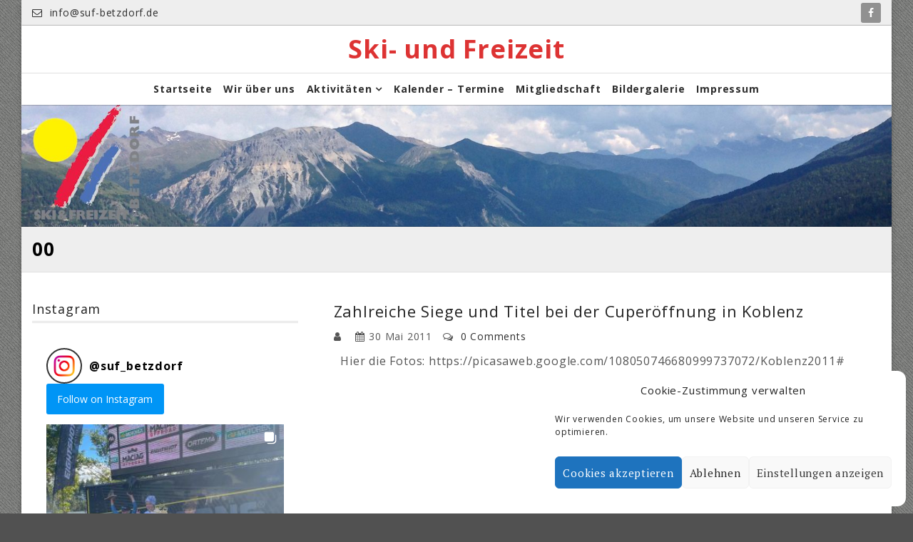

--- FILE ---
content_type: text/html; charset=UTF-8
request_url: https://suf-aktuell.de/tag/00
body_size: 20022
content:
<!DOCTYPE html>
<html lang="de">
<head>
	<meta charset="UTF-8">
    <meta name="viewport" content="width=device-width, initial-scale=1.0">
	<link rel="profile" href="http://gmpg.org/xfn/11">
	<style id="kirki-css-vars">:root{}</style><title>00 &#8211; Ski- und Freizeit</title>
<meta name='robots' content='max-image-preview:large' />
<link rel='dns-prefetch' href='//fonts.googleapis.com' />
<link rel="alternate" type="application/rss+xml" title="Ski- und Freizeit &raquo; Feed" href="https://suf-aktuell.de/feed" />
<link rel="alternate" type="application/rss+xml" title="Ski- und Freizeit &raquo; Kommentar-Feed" href="https://suf-aktuell.de/comments/feed" />
<link rel="alternate" type="application/rss+xml" title="Ski- und Freizeit &raquo; 00 Schlagwort-Feed" href="https://suf-aktuell.de/tag/00/feed" />
<style id='wp-img-auto-sizes-contain-inline-css' type='text/css'>
img:is([sizes=auto i],[sizes^="auto," i]){contain-intrinsic-size:3000px 1500px}
/*# sourceURL=wp-img-auto-sizes-contain-inline-css */
</style>
<style id='wp-block-library-inline-css' type='text/css'>
:root{--wp-block-synced-color:#7a00df;--wp-block-synced-color--rgb:122,0,223;--wp-bound-block-color:var(--wp-block-synced-color);--wp-editor-canvas-background:#ddd;--wp-admin-theme-color:#007cba;--wp-admin-theme-color--rgb:0,124,186;--wp-admin-theme-color-darker-10:#006ba1;--wp-admin-theme-color-darker-10--rgb:0,107,160.5;--wp-admin-theme-color-darker-20:#005a87;--wp-admin-theme-color-darker-20--rgb:0,90,135;--wp-admin-border-width-focus:2px}@media (min-resolution:192dpi){:root{--wp-admin-border-width-focus:1.5px}}.wp-element-button{cursor:pointer}:root .has-very-light-gray-background-color{background-color:#eee}:root .has-very-dark-gray-background-color{background-color:#313131}:root .has-very-light-gray-color{color:#eee}:root .has-very-dark-gray-color{color:#313131}:root .has-vivid-green-cyan-to-vivid-cyan-blue-gradient-background{background:linear-gradient(135deg,#00d084,#0693e3)}:root .has-purple-crush-gradient-background{background:linear-gradient(135deg,#34e2e4,#4721fb 50%,#ab1dfe)}:root .has-hazy-dawn-gradient-background{background:linear-gradient(135deg,#faaca8,#dad0ec)}:root .has-subdued-olive-gradient-background{background:linear-gradient(135deg,#fafae1,#67a671)}:root .has-atomic-cream-gradient-background{background:linear-gradient(135deg,#fdd79a,#004a59)}:root .has-nightshade-gradient-background{background:linear-gradient(135deg,#330968,#31cdcf)}:root .has-midnight-gradient-background{background:linear-gradient(135deg,#020381,#2874fc)}:root{--wp--preset--font-size--normal:16px;--wp--preset--font-size--huge:42px}.has-regular-font-size{font-size:1em}.has-larger-font-size{font-size:2.625em}.has-normal-font-size{font-size:var(--wp--preset--font-size--normal)}.has-huge-font-size{font-size:var(--wp--preset--font-size--huge)}.has-text-align-center{text-align:center}.has-text-align-left{text-align:left}.has-text-align-right{text-align:right}.has-fit-text{white-space:nowrap!important}#end-resizable-editor-section{display:none}.aligncenter{clear:both}.items-justified-left{justify-content:flex-start}.items-justified-center{justify-content:center}.items-justified-right{justify-content:flex-end}.items-justified-space-between{justify-content:space-between}.screen-reader-text{border:0;clip-path:inset(50%);height:1px;margin:-1px;overflow:hidden;padding:0;position:absolute;width:1px;word-wrap:normal!important}.screen-reader-text:focus{background-color:#ddd;clip-path:none;color:#444;display:block;font-size:1em;height:auto;left:5px;line-height:normal;padding:15px 23px 14px;text-decoration:none;top:5px;width:auto;z-index:100000}html :where(.has-border-color){border-style:solid}html :where([style*=border-top-color]){border-top-style:solid}html :where([style*=border-right-color]){border-right-style:solid}html :where([style*=border-bottom-color]){border-bottom-style:solid}html :where([style*=border-left-color]){border-left-style:solid}html :where([style*=border-width]){border-style:solid}html :where([style*=border-top-width]){border-top-style:solid}html :where([style*=border-right-width]){border-right-style:solid}html :where([style*=border-bottom-width]){border-bottom-style:solid}html :where([style*=border-left-width]){border-left-style:solid}html :where(img[class*=wp-image-]){height:auto;max-width:100%}:where(figure){margin:0 0 1em}html :where(.is-position-sticky){--wp-admin--admin-bar--position-offset:var(--wp-admin--admin-bar--height,0px)}@media screen and (max-width:600px){html :where(.is-position-sticky){--wp-admin--admin-bar--position-offset:0px}}

/*# sourceURL=wp-block-library-inline-css */
</style><style id='global-styles-inline-css' type='text/css'>
:root{--wp--preset--aspect-ratio--square: 1;--wp--preset--aspect-ratio--4-3: 4/3;--wp--preset--aspect-ratio--3-4: 3/4;--wp--preset--aspect-ratio--3-2: 3/2;--wp--preset--aspect-ratio--2-3: 2/3;--wp--preset--aspect-ratio--16-9: 16/9;--wp--preset--aspect-ratio--9-16: 9/16;--wp--preset--color--black: #000000;--wp--preset--color--cyan-bluish-gray: #abb8c3;--wp--preset--color--white: #ffffff;--wp--preset--color--pale-pink: #f78da7;--wp--preset--color--vivid-red: #cf2e2e;--wp--preset--color--luminous-vivid-orange: #ff6900;--wp--preset--color--luminous-vivid-amber: #fcb900;--wp--preset--color--light-green-cyan: #7bdcb5;--wp--preset--color--vivid-green-cyan: #00d084;--wp--preset--color--pale-cyan-blue: #8ed1fc;--wp--preset--color--vivid-cyan-blue: #0693e3;--wp--preset--color--vivid-purple: #9b51e0;--wp--preset--gradient--vivid-cyan-blue-to-vivid-purple: linear-gradient(135deg,rgb(6,147,227) 0%,rgb(155,81,224) 100%);--wp--preset--gradient--light-green-cyan-to-vivid-green-cyan: linear-gradient(135deg,rgb(122,220,180) 0%,rgb(0,208,130) 100%);--wp--preset--gradient--luminous-vivid-amber-to-luminous-vivid-orange: linear-gradient(135deg,rgb(252,185,0) 0%,rgb(255,105,0) 100%);--wp--preset--gradient--luminous-vivid-orange-to-vivid-red: linear-gradient(135deg,rgb(255,105,0) 0%,rgb(207,46,46) 100%);--wp--preset--gradient--very-light-gray-to-cyan-bluish-gray: linear-gradient(135deg,rgb(238,238,238) 0%,rgb(169,184,195) 100%);--wp--preset--gradient--cool-to-warm-spectrum: linear-gradient(135deg,rgb(74,234,220) 0%,rgb(151,120,209) 20%,rgb(207,42,186) 40%,rgb(238,44,130) 60%,rgb(251,105,98) 80%,rgb(254,248,76) 100%);--wp--preset--gradient--blush-light-purple: linear-gradient(135deg,rgb(255,206,236) 0%,rgb(152,150,240) 100%);--wp--preset--gradient--blush-bordeaux: linear-gradient(135deg,rgb(254,205,165) 0%,rgb(254,45,45) 50%,rgb(107,0,62) 100%);--wp--preset--gradient--luminous-dusk: linear-gradient(135deg,rgb(255,203,112) 0%,rgb(199,81,192) 50%,rgb(65,88,208) 100%);--wp--preset--gradient--pale-ocean: linear-gradient(135deg,rgb(255,245,203) 0%,rgb(182,227,212) 50%,rgb(51,167,181) 100%);--wp--preset--gradient--electric-grass: linear-gradient(135deg,rgb(202,248,128) 0%,rgb(113,206,126) 100%);--wp--preset--gradient--midnight: linear-gradient(135deg,rgb(2,3,129) 0%,rgb(40,116,252) 100%);--wp--preset--font-size--small: 13px;--wp--preset--font-size--medium: 20px;--wp--preset--font-size--large: 36px;--wp--preset--font-size--x-large: 42px;--wp--preset--spacing--20: 0.44rem;--wp--preset--spacing--30: 0.67rem;--wp--preset--spacing--40: 1rem;--wp--preset--spacing--50: 1.5rem;--wp--preset--spacing--60: 2.25rem;--wp--preset--spacing--70: 3.38rem;--wp--preset--spacing--80: 5.06rem;--wp--preset--shadow--natural: 6px 6px 9px rgba(0, 0, 0, 0.2);--wp--preset--shadow--deep: 12px 12px 50px rgba(0, 0, 0, 0.4);--wp--preset--shadow--sharp: 6px 6px 0px rgba(0, 0, 0, 0.2);--wp--preset--shadow--outlined: 6px 6px 0px -3px rgb(255, 255, 255), 6px 6px rgb(0, 0, 0);--wp--preset--shadow--crisp: 6px 6px 0px rgb(0, 0, 0);}:where(.is-layout-flex){gap: 0.5em;}:where(.is-layout-grid){gap: 0.5em;}body .is-layout-flex{display: flex;}.is-layout-flex{flex-wrap: wrap;align-items: center;}.is-layout-flex > :is(*, div){margin: 0;}body .is-layout-grid{display: grid;}.is-layout-grid > :is(*, div){margin: 0;}:where(.wp-block-columns.is-layout-flex){gap: 2em;}:where(.wp-block-columns.is-layout-grid){gap: 2em;}:where(.wp-block-post-template.is-layout-flex){gap: 1.25em;}:where(.wp-block-post-template.is-layout-grid){gap: 1.25em;}.has-black-color{color: var(--wp--preset--color--black) !important;}.has-cyan-bluish-gray-color{color: var(--wp--preset--color--cyan-bluish-gray) !important;}.has-white-color{color: var(--wp--preset--color--white) !important;}.has-pale-pink-color{color: var(--wp--preset--color--pale-pink) !important;}.has-vivid-red-color{color: var(--wp--preset--color--vivid-red) !important;}.has-luminous-vivid-orange-color{color: var(--wp--preset--color--luminous-vivid-orange) !important;}.has-luminous-vivid-amber-color{color: var(--wp--preset--color--luminous-vivid-amber) !important;}.has-light-green-cyan-color{color: var(--wp--preset--color--light-green-cyan) !important;}.has-vivid-green-cyan-color{color: var(--wp--preset--color--vivid-green-cyan) !important;}.has-pale-cyan-blue-color{color: var(--wp--preset--color--pale-cyan-blue) !important;}.has-vivid-cyan-blue-color{color: var(--wp--preset--color--vivid-cyan-blue) !important;}.has-vivid-purple-color{color: var(--wp--preset--color--vivid-purple) !important;}.has-black-background-color{background-color: var(--wp--preset--color--black) !important;}.has-cyan-bluish-gray-background-color{background-color: var(--wp--preset--color--cyan-bluish-gray) !important;}.has-white-background-color{background-color: var(--wp--preset--color--white) !important;}.has-pale-pink-background-color{background-color: var(--wp--preset--color--pale-pink) !important;}.has-vivid-red-background-color{background-color: var(--wp--preset--color--vivid-red) !important;}.has-luminous-vivid-orange-background-color{background-color: var(--wp--preset--color--luminous-vivid-orange) !important;}.has-luminous-vivid-amber-background-color{background-color: var(--wp--preset--color--luminous-vivid-amber) !important;}.has-light-green-cyan-background-color{background-color: var(--wp--preset--color--light-green-cyan) !important;}.has-vivid-green-cyan-background-color{background-color: var(--wp--preset--color--vivid-green-cyan) !important;}.has-pale-cyan-blue-background-color{background-color: var(--wp--preset--color--pale-cyan-blue) !important;}.has-vivid-cyan-blue-background-color{background-color: var(--wp--preset--color--vivid-cyan-blue) !important;}.has-vivid-purple-background-color{background-color: var(--wp--preset--color--vivid-purple) !important;}.has-black-border-color{border-color: var(--wp--preset--color--black) !important;}.has-cyan-bluish-gray-border-color{border-color: var(--wp--preset--color--cyan-bluish-gray) !important;}.has-white-border-color{border-color: var(--wp--preset--color--white) !important;}.has-pale-pink-border-color{border-color: var(--wp--preset--color--pale-pink) !important;}.has-vivid-red-border-color{border-color: var(--wp--preset--color--vivid-red) !important;}.has-luminous-vivid-orange-border-color{border-color: var(--wp--preset--color--luminous-vivid-orange) !important;}.has-luminous-vivid-amber-border-color{border-color: var(--wp--preset--color--luminous-vivid-amber) !important;}.has-light-green-cyan-border-color{border-color: var(--wp--preset--color--light-green-cyan) !important;}.has-vivid-green-cyan-border-color{border-color: var(--wp--preset--color--vivid-green-cyan) !important;}.has-pale-cyan-blue-border-color{border-color: var(--wp--preset--color--pale-cyan-blue) !important;}.has-vivid-cyan-blue-border-color{border-color: var(--wp--preset--color--vivid-cyan-blue) !important;}.has-vivid-purple-border-color{border-color: var(--wp--preset--color--vivid-purple) !important;}.has-vivid-cyan-blue-to-vivid-purple-gradient-background{background: var(--wp--preset--gradient--vivid-cyan-blue-to-vivid-purple) !important;}.has-light-green-cyan-to-vivid-green-cyan-gradient-background{background: var(--wp--preset--gradient--light-green-cyan-to-vivid-green-cyan) !important;}.has-luminous-vivid-amber-to-luminous-vivid-orange-gradient-background{background: var(--wp--preset--gradient--luminous-vivid-amber-to-luminous-vivid-orange) !important;}.has-luminous-vivid-orange-to-vivid-red-gradient-background{background: var(--wp--preset--gradient--luminous-vivid-orange-to-vivid-red) !important;}.has-very-light-gray-to-cyan-bluish-gray-gradient-background{background: var(--wp--preset--gradient--very-light-gray-to-cyan-bluish-gray) !important;}.has-cool-to-warm-spectrum-gradient-background{background: var(--wp--preset--gradient--cool-to-warm-spectrum) !important;}.has-blush-light-purple-gradient-background{background: var(--wp--preset--gradient--blush-light-purple) !important;}.has-blush-bordeaux-gradient-background{background: var(--wp--preset--gradient--blush-bordeaux) !important;}.has-luminous-dusk-gradient-background{background: var(--wp--preset--gradient--luminous-dusk) !important;}.has-pale-ocean-gradient-background{background: var(--wp--preset--gradient--pale-ocean) !important;}.has-electric-grass-gradient-background{background: var(--wp--preset--gradient--electric-grass) !important;}.has-midnight-gradient-background{background: var(--wp--preset--gradient--midnight) !important;}.has-small-font-size{font-size: var(--wp--preset--font-size--small) !important;}.has-medium-font-size{font-size: var(--wp--preset--font-size--medium) !important;}.has-large-font-size{font-size: var(--wp--preset--font-size--large) !important;}.has-x-large-font-size{font-size: var(--wp--preset--font-size--x-large) !important;}
/*# sourceURL=global-styles-inline-css */
</style>

<style id='classic-theme-styles-inline-css' type='text/css'>
/*! This file is auto-generated */
.wp-block-button__link{color:#fff;background-color:#32373c;border-radius:9999px;box-shadow:none;text-decoration:none;padding:calc(.667em + 2px) calc(1.333em + 2px);font-size:1.125em}.wp-block-file__button{background:#32373c;color:#fff;text-decoration:none}
/*# sourceURL=/wp-includes/css/classic-themes.min.css */
</style>
<link rel='stylesheet' id='events-manager-css' href='https://suf-aktuell.de/wp-content/plugins/events-manager/includes/css/events-manager.min.css?ver=7.2.3.1' type='text/css' media='all' />
<link rel='stylesheet' id='events-manager-pro-css' href='https://suf-aktuell.de/wp-content/plugins/events-manager-pro/includes/css/events-manager-pro.css?ver=3.4.1' type='text/css' media='all' />
<link rel='stylesheet' id='cmplz-general-css' href='https://suf-aktuell.de/wp-content/plugins/complianz-gdpr/assets/css/cookieblocker.min.css?ver=1765923419' type='text/css' media='all' />
<link rel='stylesheet' id='practical-fonts-css' href='//fonts.googleapis.com/css?family=PT+Serif%3A400%2C400i%2C700%2C700i%7CPlayfair+Display%3A400%2C400i%2C700%2C700i&#038;ver=6.9' type='text/css' media='all' />
<link rel='stylesheet' id='practical-font-awesome-css' href='https://suf-aktuell.de/wp-content/themes/ef-practical/css/font-awesome.min.css?ver=1.1.2' type='text/css' media='all' />
<link rel='stylesheet' id='fancybox-css-css' href='https://suf-aktuell.de/wp-content/themes/ef-practical/css/fancybox.min.css?ver=1.1.2' type='text/css' media='all' />
<link rel='stylesheet' id='practical-bootstrap-grid-css' href='https://suf-aktuell.de/wp-content/themes/ef-practical/css/bootstrap-grid.min.css?ver=1.1.2' type='text/css' media='all' />
<link rel='stylesheet' id='practical-style-css' href='https://suf-aktuell.de/wp-content/themes/ef-practical/style.css?ver=6.9' type='text/css' media='all' />
<style id='practical-style-inline-css' type='text/css'>
.main-navigation { padding: 5px 0; }
.main-navigation ul, .menu-toggle { float: none; text-align: center; }
.main-navigation ul { font-size: 0; }
.main-navigation li { float: none; display: inline-block; vertical-align: top; }
.main-navigation ul ul { text-align: left; }
@media only screen and (min-width: 768px) and (max-width: 991px) {
            .sticky-header.small-header .header-top-bar { height: 36px; line-height: 36px; }
            .sticky-header #masthead.sticky { display: none; }
            .sticky-header #masthead { opacity: 1; visibility: visible; }
        }
@media only screen and (max-width: 600px) {
            #wpadminbar { position: fixed; }
        }
@media only screen and (max-width: 768px) {
            .sticky-header.small-header #masthead.sticky .header-bottom .row { padding-top: 0; padding-bottom: 0; height: 0; }
            .sticky-header.small-header #masthead.sticky .site-title { font-size: 0; }
            .sticky-header.small-header #masthead.sticky .custom-logo { max-height: 0; }
        }
@media only screen and (min-width: 768px) {
        #primary.col-md-9 {
            -ms-flex: 0 0 67%;
            flex: 0 0 67%;
            max-width:67%;
        }
        .sidebar.col-md-3 {
            -ms-flex: 0 0 33%;
            flex: 0 0 33%;
            max-width:33%;
        }
        .two-sidebar #primary.col-md-9 {
            -ms-flex: 0 0 34%;
            flex: 0 0 34%;
            max-width:34%;
        }
    }
@media only screen and (min-width: 768px) {
        .page #primary.col-md-9 {
            -ms-flex: 0 0 78%;
            flex: 0 0 78%;
            max-width:78%;
        }
        .page .sidebar.col-md-3 {
            -ms-flex: 0 0 22%;
            flex: 0 0 22%;
            max-width:22%;
        }
        .page.two-sidebar #primary.col-md-9 {
            -ms-flex: 0 0 56%;
            flex: 0 0 56%;
            max-width:56%;
        }

    }
@media only screen and (min-width: 768px) {
        .single #primary.col-md-9 {
            -ms-flex: 0 0 78%;
            flex: 0 0 78%;
            max-width:78%;
        }
        .single .sidebar.col-md-3 {
            -ms-flex: 0 0 22%;
            flex: 0 0 22%;
            max-width:22%;
        }
        .single.two-sidebar #primary.col-md-9 {
            -ms-flex: 0 0 56%;
            flex: 0 0 56%;
            max-width:56%;
        }
    }
.site-info .row { text-align: center; }

/*# sourceURL=practical-style-inline-css */
</style>
<link rel='stylesheet' id='dashicons-css' href='https://suf-aktuell.de/wp-includes/css/dashicons.min.css?ver=6.9' type='text/css' media='all' />
<link rel='stylesheet' id='my-calendar-lists-css' href='https://suf-aktuell.de/wp-content/plugins/my-calendar/css/list-presets.css?ver=3.7.0' type='text/css' media='all' />
<link rel='stylesheet' id='my-calendar-reset-css' href='https://suf-aktuell.de/wp-content/plugins/my-calendar/css/reset.css?ver=3.7.0' type='text/css' media='all' />
<link rel='stylesheet' id='my-calendar-style-css' href='https://suf-aktuell.de/wp-content/plugins/my-calendar/styles/twentytwentytwo.css?ver=3.7.0-twentytwentytwo-css' type='text/css' media='all' />
<style id='my-calendar-style-inline-css' type='text/css'>

/* Styles by My Calendar - Joe Dolson https://www.joedolson.com/ */

.my-calendar-modal .event-title svg { background-color: #ffffcc; padding: 3px; }
.mc-main .mc_general .event-title, .mc-main .mc_general .event-title a { background: #ffffcc !important; color: #000000 !important; }
.mc-main .mc_general .event-title button { background: #ffffcc !important; color: #000000 !important; }
.mc-main .mc_general .event-title a:hover, .mc-main .mc_general .event-title a:focus { background: #ffffff !important;}
.mc-main .mc_general .event-title button:hover, .mc-main .mc_general .event-title button:focus { background: #ffffff !important;}
.my-calendar-modal .event-title svg { background-color: #81d742; padding: 3px; }
.mc-main .mc_touren .event-title, .mc-main .mc_touren .event-title a { background: #81d742 !important; color: #000000 !important; }
.mc-main .mc_touren .event-title button { background: #81d742 !important; color: #000000 !important; }
.mc-main .mc_touren .event-title a:hover, .mc-main .mc_touren .event-title a:focus { background: #b4ff75 !important;}
.mc-main .mc_touren .event-title button:hover, .mc-main .mc_touren .event-title button:focus { background: #b4ff75 !important;}
.my-calendar-modal .event-title svg { background-color: #dd3333; padding: 3px; }
.mc-main .mc_rennen .event-title, .mc-main .mc_rennen .event-title a { background: #dd3333 !important; color: #ffffff !important; }
.mc-main .mc_rennen .event-title button { background: #dd3333 !important; color: #ffffff !important; }
.mc-main .mc_rennen .event-title a:hover, .mc-main .mc_rennen .event-title a:focus { background: #aa0000 !important;}
.mc-main .mc_rennen .event-title button:hover, .mc-main .mc_rennen .event-title button:focus { background: #aa0000 !important;}
.my-calendar-modal .event-title svg { background-color: #1e73be; padding: 3px; }
.mc-main .mc_aktivitten .event-title, .mc-main .mc_aktivitten .event-title a { background: #1e73be !important; color: #ffffff !important; }
.mc-main .mc_aktivitten .event-title button { background: #1e73be !important; color: #ffffff !important; }
.mc-main .mc_aktivitten .event-title a:hover, .mc-main .mc_aktivitten .event-title a:focus { background: #00408b !important;}
.mc-main .mc_aktivitten .event-title button:hover, .mc-main .mc_aktivitten .event-title button:focus { background: #00408b !important;}
.mc-main, .mc-event, .my-calendar-modal, .my-calendar-modal-overlay, .mc-event-list {--primary-dark: #313233; --primary-light: #fff; --secondary-light: #fff; --secondary-dark: #000; --highlight-dark: #666; --highlight-light: #efefef; --close-button: #b32d2e; --search-highlight-bg: #f5e6ab; --main-background: transparent; --main-color: inherit; --navbar-background: transparent; --nav-button-bg: #fff; --nav-button-color: #313233; --nav-button-border: #313233; --nav-input-border: #313233; --nav-input-background: #fff; --nav-input-color: #313233; --grid-cell-border: #0000001f; --grid-header-border: #313233; --grid-header-color: #313233; --grid-weekend-color: #313233; --grid-header-bg: transparent; --grid-weekend-bg: transparent; --grid-cell-background: transparent; --current-day-border: #313233; --current-day-color: #313233; --current-day-bg: transparent; --date-has-events-bg: #313233; --date-has-events-color: #f6f7f7; --calendar-heading: clamp( 1.125rem, 24px, 2.5rem ); --event-title: clamp( 1.25rem, 24px, 2.5rem ); --grid-date: 16px; --grid-date-heading: clamp( .75rem, 16px, 1.5rem ); --modal-title: 1.5rem; --navigation-controls: clamp( .75rem, 16px, 1.5rem ); --card-heading: 1.125rem; --list-date: 1.25rem; --author-card: clamp( .75rem, 14px, 1.5rem); --single-event-title: clamp( 1.25rem, 24px, 2.5rem ); --mini-time-text: clamp( .75rem, 14px 1.25rem ); --list-event-date: 1.25rem; --list-event-title: 1.2rem; --grid-max-width: 1260px; --main-margin: 0 auto; --list-preset-border-color: #000000; --list-preset-stripe-background: rgba( 0,0,0,.04 ); --list-preset-date-badge-background: #000; --list-preset-date-badge-color: #fff; --list-preset-background: transparent; --category-mc_general: #ffffcc; --category-mc_touren: #81d742; --category-mc_rennen: #dd3333; --category-mc_aktivitten: #1e73be; }
/*# sourceURL=my-calendar-style-inline-css */
</style>
<link rel='stylesheet' id='ics-calendar-css' href='https://suf-aktuell.de/wp-content/plugins/ics-calendar/assets/style.min.css?ver=12.0.3.1' type='text/css' media='all' />
<link rel='stylesheet' id='kirki-styles-practical_config-css' href='https://suf-aktuell.de/wp-content/themes/ef-practical/inc/kirki/assets/css/kirki-styles.css?ver=3.0.33' type='text/css' media='all' />
<style id='kirki-styles-practical_config-inline-css' type='text/css'>
.header-image .ef-container{padding-top:5%;padding-bottom:9%;}.header-img-title{font-family:"Playfair Display", Georgia, serif;font-size:32px;font-weight:400;text-align:center;color:#ffffff;}.header-img-desc{font-family:"PT Serif", Georgia, serif;font-size:18px;font-weight:400;text-align:center;color:#ffffff;}#content > .page-header .page-title{text-align:left;color:#000000;}#content > .page-header{background:#eeeeee;background-color:#eeeeee;background-repeat:repeat;background-position:center center;background-attachment:scroll;-webkit-background-size:cover;-moz-background-size:cover;-ms-background-size:cover;-o-background-size:cover;background-size:cover;}.page .featured-image{text-align:center;}.blog .hentry > .featured-image{text-align:center;}.archive .hentry > .featured-image{text-align:center;}.search .hentry > .featured-image{text-align:center;}.single .hentry > .featured-image{text-align:center;}.ef-container, .boxed #page, .boxed.sticky-header #masthead.sticky{max-width:1220px;}a, .menu-toggle, .close-menu-button, .related-item-title, .search-toggle{color:#2d2d2d;}.button, button, input[type="button"], input[type="reset"], input[type="submit"], .pagination a, .pagination .current, .entry-thumbnail:hover > a, .float-scroll-top{background:#2d2d2d;}.tagcloud a, .comment-reply-link, .comment-edit-link{border-color:#2d2d2d;}a:hover, .main-navigation a:hover, .main-navigation li:hover > a, .main-navigation li.current_page_item > a, .main-navigation li.current-menu-item > a, .main-navigation li.current_page_ancestor > a, .main-navigation li.current-menu-ancestor > a, .menu-toggle:hover, .close-menu-button:hover, .menu-toggle .fa-times, .mobile-nav a:hover, .mobile-nav li:hover > a, .mobile-nav li.current_page_item > a, .mobile-nav li.current-menu-item > a, .mobile-nav li.current_page_ancestor > a, .mobile-nav li.current-menu-ancestor > a, .entry-title a:hover, .page-links a:hover .page-number, .page-links > .page-number, .related-posts-item:hover .related-item-title, ul.comments li.bypostauthor .comment-author:after, ul.comments li.comment-author-admin .comment-author:after, .site-title a:hover, .search-toggle:hover{color:#dd3333;}.button:hover, button:hover, button:focus, button:active, input[type="button"]:hover, input[type="reset"]:hover, input[type="submit"]:hover, input[type="button"]:focus, input[type="reset"]:focus, input[type="submit"]:focus, input[type="button"]:active, input[type="reset"]:active, input[type="submit"]:active, .pagination a:hover, .pagination .current, .entry-thumbnail a:hover, .float-scroll-top:hover, .comments-tabs li a:hover, .comments-tabs li.active-tab a{background:#dd3333;}blockquote, .tagcloud a:hover, .comment-reply-link:hover, .comment-edit-link:hover{border-color:#dd3333;}.button, .button:hover, button, input[type="button"], input[type="reset"], input[type="submit"], .pagination a, .pagination a:hover, .pagination .current, .entry-thumbnail a, .entry-thumbnail a:hover, .float-scroll-top, .float-scroll-top:hover, .comments-tabs li a:hover, .comments-tabs li.active-tab a{color:#ffffff;}.site-footer a{color:#919191;}.site-footer .button, .site-footer button, .site-footer input[type="button"], .site-footer input[type="reset"], .site-footer input[type="submit"]{background:#919191;}.site-footer .tagcloud a{border-color:#919191;}.site-footer a:hover, .site-footer .widget_pages .page_item.current_page_item > a, .site-footer .widget_nav_menu .menu-item.current-menu-item > a{color:#0b6baa;}.site-footer .button:hover, .site-footer button:hover, .site-footer button:focus, .site-footer button:active, .site-footer input[type="button"]:hover, .site-footer input[type="reset"]:hover, .site-footer input[type="submit"]:hover, .site-footer input[type="button"]:focus, .site-footer input[type="reset"]:focus, .site-footer input[type="submit"]:focus, .site-footer input[type="button"]:active, .site-footer input[type="reset"]:active, .site-footer input[type="submit"]:active{background:#0b6baa;}.site-footer .tagcloud a:hover{border-color:#0b6baa;}.site-footer .button, .site-footer .button:hover, .site-footer button, .site-footer input[type="button"], .site-footer input[type="reset"], .site-footer input[type="submit"]{color:#ffffff;}body{font-family:"Open Sans", Helvetica, Arial, sans-serif;}.site-title{font-family:"Open Sans", Helvetica, Arial, sans-serif;font-weight:700;}h1, h2, h3, h4, h5, h6{font-family:"Open Sans", Helvetica, Arial, sans-serif;font-weight:400;}.main-navigation a, .mobile-nav a{font-family:"Open Sans", Helvetica, Arial, sans-serif;font-weight:700;}input, select, textarea{font-family:"Open Sans", Helvetica, Arial, sans-serif;font-weight:400;}@media (max-width: 991px){.header-img-title{font-size:32px;}.header-img-desc{font-size:18px;}}@media (max-width: 767px){.header-img-title{font-size:32px;}.header-img-desc{font-size:18px;}}
/*# sourceURL=kirki-styles-practical_config-inline-css */
</style>
<script type="text/javascript" id="jquery-core-js-extra">
/* <![CDATA[ */
var practical_js_settings = {"sticky_header":"1","animation":"","go_top_button":"1","sticky_footer":"1","enable_lightbox":"","featured_img_lightbox":"0","content_img_lightbox":"0","animation_effect_lightbox":"zoom-in-out","transition_effect_lightbox":"circular","transition_duration_lightbox":"1000","lightbox_auto_play_lightbox":"0","transition_speed_lightbox":"4000"};
//# sourceURL=jquery-core-js-extra
/* ]]> */
</script>
<script type="text/javascript" src="https://suf-aktuell.de/wp-includes/js/jquery/jquery.min.js?ver=3.7.1" id="jquery-core-js"></script>
<script type="text/javascript" src="https://suf-aktuell.de/wp-includes/js/jquery/jquery-migrate.min.js?ver=3.4.1" id="jquery-migrate-js"></script>
<script type="text/javascript" src="https://suf-aktuell.de/wp-includes/js/jquery/ui/core.min.js?ver=1.13.3" id="jquery-ui-core-js"></script>
<script type="text/javascript" src="https://suf-aktuell.de/wp-includes/js/jquery/ui/mouse.min.js?ver=1.13.3" id="jquery-ui-mouse-js"></script>
<script type="text/javascript" src="https://suf-aktuell.de/wp-includes/js/jquery/ui/sortable.min.js?ver=1.13.3" id="jquery-ui-sortable-js"></script>
<script type="text/javascript" src="https://suf-aktuell.de/wp-includes/js/jquery/ui/datepicker.min.js?ver=1.13.3" id="jquery-ui-datepicker-js"></script>
<script type="text/javascript" id="jquery-ui-datepicker-js-after">
/* <![CDATA[ */
jQuery(function(jQuery){jQuery.datepicker.setDefaults({"closeText":"Schlie\u00dfen","currentText":"Heute","monthNames":["Januar","Februar","M\u00e4rz","April","Mai","Juni","Juli","August","September","Oktober","November","Dezember"],"monthNamesShort":["Jan.","Feb.","M\u00e4rz","Apr.","Mai","Juni","Juli","Aug.","Sep.","Okt.","Nov.","Dez."],"nextText":"Weiter","prevText":"Zur\u00fcck","dayNames":["Sonntag","Montag","Dienstag","Mittwoch","Donnerstag","Freitag","Samstag"],"dayNamesShort":["So.","Mo.","Di.","Mi.","Do.","Fr.","Sa."],"dayNamesMin":["S","M","D","M","D","F","S"],"dateFormat":"d MM yy","firstDay":1,"isRTL":false});});
//# sourceURL=jquery-ui-datepicker-js-after
/* ]]> */
</script>
<script type="text/javascript" src="https://suf-aktuell.de/wp-includes/js/jquery/ui/resizable.min.js?ver=1.13.3" id="jquery-ui-resizable-js"></script>
<script type="text/javascript" src="https://suf-aktuell.de/wp-includes/js/jquery/ui/draggable.min.js?ver=1.13.3" id="jquery-ui-draggable-js"></script>
<script type="text/javascript" src="https://suf-aktuell.de/wp-includes/js/jquery/ui/controlgroup.min.js?ver=1.13.3" id="jquery-ui-controlgroup-js"></script>
<script type="text/javascript" src="https://suf-aktuell.de/wp-includes/js/jquery/ui/checkboxradio.min.js?ver=1.13.3" id="jquery-ui-checkboxradio-js"></script>
<script type="text/javascript" src="https://suf-aktuell.de/wp-includes/js/jquery/ui/button.min.js?ver=1.13.3" id="jquery-ui-button-js"></script>
<script type="text/javascript" src="https://suf-aktuell.de/wp-includes/js/jquery/ui/dialog.min.js?ver=1.13.3" id="jquery-ui-dialog-js"></script>
<script type="text/javascript" id="events-manager-js-extra">
/* <![CDATA[ */
var EM = {"ajaxurl":"https://suf-aktuell.de/wp-admin/admin-ajax.php","locationajaxurl":"https://suf-aktuell.de/wp-admin/admin-ajax.php?action=locations_search","firstDay":"1","locale":"de","dateFormat":"yy-mm-dd","ui_css":"https://suf-aktuell.de/wp-content/plugins/events-manager/includes/css/jquery-ui/build.min.css","show24hours":"1","is_ssl":"1","autocomplete_limit":"10","calendar":{"breakpoints":{"small":560,"medium":908,"large":false},"month_format":"M Y"},"phone":"","datepicker":{"format":"Y-m-d","locale":"de"},"search":{"breakpoints":{"small":650,"medium":850,"full":false}},"url":"https://suf-aktuell.de/wp-content/plugins/events-manager","assets":{"input.em-uploader":{"js":{"em-uploader":{"url":"https://suf-aktuell.de/wp-content/plugins/events-manager/includes/js/em-uploader.js?v=7.2.3.1","event":"em_uploader_ready"}}},".em-event-editor":{"js":{"event-editor":{"url":"https://suf-aktuell.de/wp-content/plugins/events-manager/includes/js/events-manager-event-editor.js?v=7.2.3.1","event":"em_event_editor_ready"}},"css":{"event-editor":"https://suf-aktuell.de/wp-content/plugins/events-manager/includes/css/events-manager-event-editor.min.css?v=7.2.3.1"}},".em-recurrence-sets, .em-timezone":{"js":{"luxon":{"url":"luxon/luxon.js?v=7.2.3.1","event":"em_luxon_ready"}}},".em-booking-form, #em-booking-form, .em-booking-recurring, .em-event-booking-form":{"js":{"em-bookings":{"url":"https://suf-aktuell.de/wp-content/plugins/events-manager/includes/js/bookingsform.js?v=7.2.3.1","event":"em_booking_form_js_loaded"}}},"#em-opt-archetypes":{"js":{"archetypes":"https://suf-aktuell.de/wp-content/plugins/events-manager/includes/js/admin-archetype-editor.js?v=7.2.3.1","archetypes_ms":"https://suf-aktuell.de/wp-content/plugins/events-manager/includes/js/admin-archetypes.js?v=7.2.3.1","qs":"qs/qs.js?v=7.2.3.1"}}},"cached":"","bookingInProgress":"Bitte warte, w\u00e4hrend die Buchung abgeschickt wird.","tickets_save":"Ticket speichern","bookingajaxurl":"https://suf-aktuell.de/wp-admin/admin-ajax.php","bookings_export_save":"Buchungen exportieren","bookings_settings_save":"Einstellungen speichern","booking_delete":"Bist du dir sicher, dass du es l\u00f6schen m\u00f6chtest?","booking_offset":"30","bookings":{"submit_button":{"text":{"default":"Buchung abschicken","free":"Buchung abschicken","payment":"Buchung abschicken","processing":"Verarbeitung ..."}},"update_listener":""},"bb_full":"Ausverkauft","bb_book":"Jetzt buchen","bb_booking":"Buche ...","bb_booked":"Buchung Abgesendet","bb_error":"Buchung Fehler. Nochmal versuchen?","bb_cancel":"Stornieren","bb_canceling":"Stornieren ...","bb_cancelled":"Abgesagt","bb_cancel_error":"Stornierung Fehler. Nochmal versuchen?","txt_search":"Suche","txt_searching":"Suche...","txt_loading":"Wird geladen\u00a0\u2026","cache":"","api_nonce":"c2b9d1401c","attendance_api_url":"https://suf-aktuell.de/wp-json/events-manager/v1/attendance"};
//# sourceURL=events-manager-js-extra
/* ]]> */
</script>
<script type="text/javascript" src="https://suf-aktuell.de/wp-content/plugins/events-manager/includes/js/events-manager.js?ver=7.2.3.1" id="events-manager-js"></script>
<script type="text/javascript" src="https://suf-aktuell.de/wp-content/plugins/events-manager/includes/external/flatpickr/l10n/de.js?ver=7.2.3.1" id="em-flatpickr-localization-js"></script>
<script type="text/javascript" src="https://suf-aktuell.de/wp-content/plugins/events-manager-pro/includes/js/events-manager-pro.js?ver=3.4.1" id="events-manager-pro-js"></script>
<link rel="https://api.w.org/" href="https://suf-aktuell.de/wp-json/" /><link rel="alternate" title="JSON" type="application/json" href="https://suf-aktuell.de/wp-json/wp/v2/tags/11" /><link rel="EditURI" type="application/rsd+xml" title="RSD" href="https://suf-aktuell.de/xmlrpc.php?rsd" />
<meta name="generator" content="WordPress 6.9" />
			<style>.cmplz-hidden {
					display: none !important;
				}</style>		<style type="text/css">
			.em-coupon-code-fields {
				margin-bottom: 15px;
			}
			.em .em-coupon-code-fields div.input-wrap.em-coupon-code-wrap {
				margin-bottom: 0 !important;
			}
			input.em-coupon-code.loading {
				background: var(--icon-spinner) calc(100% - 10px) 50% no-repeat !important;
				background-size: 22px !important;
			}
			.em-coupon-message { display:inline-block; margin: 0; }
			.em-coupon-success { color:green;; margin: 7px 5px; }
			.em-coupon-error { color:red; }
			.em-cart-coupons-form .em-coupon-message{ margin:0 20px 0 0; }
			.em-coupon-error .em-icon {
				background-color: red;
				-webkit-mask-image: var(--icon-cross-circle);
				mask-image: var(--icon-cross-circle);
			}
			.em-coupon-success .em-icon {
				background-color: green;
				-webkit-mask-image: var(--icon-checkmark-circle);
				mask-image: var(--icon-checkmark-circle);
			}
		</style>
			<style type="text/css">
			.site-title a {
			color: #dd3333;
		}
		.site-description {
			color: #dd3333;
		}
		</style>
	<style type="text/css" id="custom-background-css">
body.custom-background { background-color: #515151; background-image: url("https://suf-aktuell.de/wp-content/themes/ef-practical/images/bg.png"); background-position: center center; background-size: auto; background-repeat: repeat; background-attachment: fixed; }
</style>
	<link rel='stylesheet' id='sli-common-vendors-css' href='https://suf-aktuell.de/wp-content/plugins/spotlight-social-photo-feeds/ui/dist/styles/common-vendors.css?ver=1.7.4' type='text/css' media='all' />
<link rel='stylesheet' id='sli-common-css' href='https://suf-aktuell.de/wp-content/plugins/spotlight-social-photo-feeds/ui/dist/styles/common.css?ver=1.7.4' type='text/css' media='all' />
<link rel='stylesheet' id='sli-feed-css' href='https://suf-aktuell.de/wp-content/plugins/spotlight-social-photo-feeds/ui/dist/styles/feed.css?ver=1.7.4' type='text/css' media='all' />
<link rel='stylesheet' id='sli-front-css' href='https://suf-aktuell.de/wp-content/plugins/spotlight-social-photo-feeds/ui/dist/styles/front-app.css?ver=1.7.4' type='text/css' media='all' />
</head>

<body data-cmplz=1 class="archive tag tag-11 custom-background wp-custom-logo wp-theme-ef-practical left-sidebar hfeed group-blog boxed center_logo">
<div id="page" class="hfeed site">
    <a class="skip-link screen-reader-text" href="#content">Skip to content</a>
    
    <header id="masthead" class="site-header" role="banner">
        <div class="header-top-bar">
    <div class="ef-container">
                    <a class="contact-email" href="mailto:&#105;n&#102;o&#064;s&#117;f&#045;&#098;e&#116;&#122;&#100;or&#102;.&#100;&#101;"><i class="fa fa-envelope-o"></i> &#105;&#110;&#102;&#111;&#64;&#115;u&#102;-&#98;&#101;tzd&#111;r&#102;.&#100;e</a>
                        <div class="social-links">
            <a class="social-icon facebook" href="https://m.facebook.com/skiundfreizeit92/" target="_blank" rel="nofollow"><i class="fa fa-facebook"></i><span></span></a>        </div><!-- .social-links -->
            </div>
</div><div class="header-bottom">
    
    <div class="ef-container">
        <div class="row align-items-center">
            <div class="site-branding col-12">
                        
        <h1 class="site-title"><a href="https://suf-aktuell.de/" rel="home">Ski- und Freizeit</a></h1>
                
                </div>
        </div>
    </div>
    
    <nav id="site-navigation" class="main-navigation cf" role="navigation">
        <div class="ef-container">
            <h3 class="menu-toggle" aria-controls="primary-menu" aria-expanded="false"><i class="fa fa-bars"></i></h3>
                        <ul id="primary-menu" class="menu"><li id="menu-item-2859" class="menu-item menu-item-type-custom menu-item-object-custom menu-item-home menu-item-2859"><a href="https://suf-aktuell.de/">Startseite</a></li>
<li id="menu-item-2860" class="menu-item menu-item-type-post_type menu-item-object-page menu-item-2860"><a href="https://suf-aktuell.de/wir-uber-uns">Wir über uns</a></li>
<li id="menu-item-3913" class="menu-item menu-item-type-custom menu-item-object-custom menu-item-has-children menu-item-3913"><a>Aktivitäten</a>
<ul class="sub-menu">
	<li id="menu-item-3142" class="menu-item menu-item-type-post_type menu-item-object-page menu-item-3142"><a href="https://suf-aktuell.de/aktivitaeten/ski-und-snowboard">Ski-und Snowboard</a></li>
	<li id="menu-item-3914" class="menu-item menu-item-type-custom menu-item-object-custom menu-item-has-children menu-item-3914"><a>Radsport</a>
	<ul class="sub-menu">
		<li id="menu-item-4839" class="menu-item menu-item-type-post_type menu-item-object-page menu-item-4839"><a href="https://suf-aktuell.de/training">Training</a></li>
		<li id="menu-item-4804" class="menu-item menu-item-type-post_type menu-item-object-page menu-item-4804"><a href="https://suf-aktuell.de/unser-team">Unser Team</a></li>
		<li id="menu-item-3671" class="menu-item menu-item-type-taxonomy menu-item-object-category menu-item-3671"><a href="https://suf-aktuell.de/category/radsport/rennteam/rennberichte">Rennberichte</a></li>
		<li id="menu-item-3918" class="menu-item menu-item-type-post_type menu-item-object-page menu-item-3918"><a href="https://suf-aktuell.de/aktivitaeten/radsport/unser-mtb-rennen">Unser MTB-Rennen</a></li>
	</ul>
</li>
</ul>
</li>
<li id="menu-item-2861" class="menu-item menu-item-type-post_type menu-item-object-page menu-item-2861"><a href="https://suf-aktuell.de/wochentermine">Kalender – Termine</a></li>
<li id="menu-item-2864" class="menu-item menu-item-type-post_type menu-item-object-page menu-item-2864"><a href="https://suf-aktuell.de/mitgliedschaft">Mitgliedschaft</a></li>
<li id="menu-item-3299" class="menu-item menu-item-type-post_type menu-item-object-page menu-item-3299"><a href="https://suf-aktuell.de/bildergalerie">Bildergalerie</a></li>
<li id="menu-item-2865" class="menu-item menu-item-type-post_type menu-item-object-page menu-item-2865"><a href="https://suf-aktuell.de/impressum">Impressum</a></li>
</ul>        </div>
    </nav><!-- #site-navigation -->
    
</div>    </header><!-- #masthead -->
    <div class="mobile-nav">
            </div>
    
            
        <div class="header-image" style="background-image: url(https://suf-aktuell.de/wp-content/uploads/2016/08/cropped-Reschensee-1.jpg);">
            
            <div class="ef-container">
                            </div>
            
        </div>
        
    
<div id="content" class="site-content cf">
    
    
<div class="page-header">
    <div class="ef-container">
        <h1 class="page-title">
                            00                    </h1>
    </div>
</div>    
    <div class="ef-container">
        <div class="row">
            
            <div id="primary" class="content-area col-md-9 order-md-2">
                <main id="main" class="site-main" role="main">
                    
                                            
                                                
                                                    
                                                            
<article id="post-1439" class="post-1439 post type-post status-publish format-standard hentry category-rennberichte category-rennteam tag-11">
    
        
    <div class="blog-post-body">
            
    <header class="entry-header">
        <h2 class="entry-title">
            <a href="https://suf-aktuell.de/zahlreiche-siege-und-titel-bei-der-cuperoffnung-in-koblenz" rel="bookmark" title="">Zahlreiche Siege und Titel bei der Cuperöffnung in Koblenz</a>
        </h2>
    </header><!-- .entry-header -->
    
        
        
<div class="entry-meta cf">
    
            <span class="entry-author author vcard"><i class="fa fa-user"></i><a class="url fn n" href="https://suf-aktuell.de/author"></a></span>
        
            <span class="entry-date"><i class="fa fa-calendar"></i><time class="published" datetime="2011-05-30 00:00:45">30 Mai 2011</time></span>
        
            <span class="comments-link">
            <i class="fa fa-comments-o"></i> <a href="https://suf-aktuell.de/zahlreiche-siege-und-titel-bei-der-cuperoffnung-in-koblenz#respond">0 Comments</a>        </span>
        
</div>

        
        
<div class="entry-content">
    <p>  Hier die Fotos: https://picasaweb.google.com/108050746680999737072/Koblenz2011#</p>
                    <a class=" read-more" href="https://suf-aktuell.de/zahlreiche-siege-und-titel-bei-der-cuperoffnung-in-koblenz">
                        Weiterlesen                         <i class="fa fa-angle-right"></i></a>
                </div>        
            </div>
    
</article><!-- #post- -->                                                        
                                                
                                                
                                        
                </main><!-- #main -->
            </div><!-- #primary -->
            
            
<aside id="left-sidebar" class="sidebar widget-area col-md-3 order-md-1" role="complementary">
    
            <section id="sli-feed-3" class="widget cf widget_sli-feed"><h3 class="widget-title">Instagram</h3>        <div
            class="spotlight-instagram-feed"
            data-feed-var="ec356c7b"
            data-analytics="0"
            data-instance="1439"
        >
        </div>
        <input type="hidden" id="sli__f__ec356c7b" data-json='{&quot;useCase&quot;:&quot;accounts&quot;,&quot;template&quot;:null,&quot;layout&quot;:null,&quot;numColumns&quot;:{&quot;desktop&quot;:1},&quot;highlightFreq&quot;:{&quot;desktop&quot;:7},&quot;sliderNumScrollPosts&quot;:{&quot;desktop&quot;:1},&quot;sliderInfinite&quot;:true,&quot;sliderLoop&quot;:false,&quot;sliderArrowPos&quot;:{&quot;desktop&quot;:&quot;inside&quot;},&quot;sliderArrowSize&quot;:{&quot;desktop&quot;:20},&quot;sliderArrowColor&quot;:{&quot;r&quot;:255,&quot;b&quot;:255,&quot;g&quot;:255,&quot;a&quot;:1},&quot;sliderArrowBgColor&quot;:{&quot;r&quot;:0,&quot;b&quot;:0,&quot;g&quot;:0,&quot;a&quot;:0.8},&quot;sliderAutoScroll&quot;:false,&quot;sliderAutoInterval&quot;:3,&quot;postOrder&quot;:&quot;date_desc&quot;,&quot;numPosts&quot;:{&quot;desktop&quot;:6},&quot;linkBehavior&quot;:{&quot;desktop&quot;:&quot;lightbox&quot;},&quot;feedWidth&quot;:{&quot;desktop&quot;:0},&quot;feedHeight&quot;:{&quot;desktop&quot;:0},&quot;feedPadding&quot;:{&quot;desktop&quot;:20,&quot;tablet&quot;:14,&quot;phone&quot;:10},&quot;imgPadding&quot;:{&quot;desktop&quot;:14,&quot;tablet&quot;:10,&quot;phone&quot;:6},&quot;textSize&quot;:{&quot;desktop&quot;:0,&quot;tablet&quot;:0,&quot;phone&quot;:0},&quot;bgColor&quot;:{&quot;r&quot;:255,&quot;g&quot;:255,&quot;b&quot;:255,&quot;a&quot;:1},&quot;hoverInfo&quot;:[&quot;likes_comments&quot;,&quot;insta_link&quot;],&quot;textColorHover&quot;:{&quot;r&quot;:255,&quot;g&quot;:255,&quot;b&quot;:255,&quot;a&quot;:1},&quot;bgColorHover&quot;:{&quot;r&quot;:0,&quot;g&quot;:0,&quot;b&quot;:0,&quot;a&quot;:0.5},&quot;showHeader&quot;:{&quot;desktop&quot;:true},&quot;headerInfo&quot;:{&quot;desktop&quot;:[&quot;profile_pic&quot;,&quot;bio&quot;]},&quot;headerAccount&quot;:null,&quot;headerStyle&quot;:{&quot;desktop&quot;:&quot;normal&quot;},&quot;headerTextSize&quot;:{&quot;desktop&quot;:0},&quot;headerPhotoSize&quot;:{&quot;desktop&quot;:50},&quot;headerTextColor&quot;:{&quot;r&quot;:0,&quot;g&quot;:0,&quot;b&quot;:0,&quot;a&quot;:1},&quot;headerBgColor&quot;:{&quot;r&quot;:255,&quot;g&quot;:255,&quot;b&quot;:255,&quot;a&quot;:1},&quot;headerPadding&quot;:{&quot;desktop&quot;:0},&quot;customProfilePic&quot;:&quot;&quot;,&quot;customBioText&quot;:&quot;&quot;,&quot;includeStories&quot;:false,&quot;storiesInterval&quot;:5,&quot;showCaptions&quot;:{&quot;desktop&quot;:false},&quot;captionMaxLength&quot;:{&quot;desktop&quot;:0},&quot;captionRemoveDots&quot;:false,&quot;captionSize&quot;:{&quot;desktop&quot;:0},&quot;captionColor&quot;:{&quot;r&quot;:0,&quot;g&quot;:0,&quot;b&quot;:0,&quot;a&quot;:1},&quot;showLikes&quot;:{&quot;desktop&quot;:false},&quot;showComments&quot;:{&quot;desktop&quot;:false},&quot;lcIconSize&quot;:{&quot;desktop&quot;:14},&quot;likesIconColor&quot;:{&quot;r&quot;:0,&quot;g&quot;:0,&quot;b&quot;:0,&quot;a&quot;:1},&quot;commentsIconColor&quot;:{&quot;r&quot;:0,&quot;g&quot;:0,&quot;b&quot;:0,&quot;a&quot;:1},&quot;lightboxShowSidebar&quot;:false,&quot;lightboxCtaStyle&quot;:&quot;link&quot;,&quot;lightboxCtaDesign&quot;:{&quot;text&quot;:{&quot;color&quot;:{&quot;r&quot;:0,&quot;g&quot;:0,&quot;b&quot;:0,&quot;a&quot;:1},&quot;align&quot;:&quot;center&quot;},&quot;bgColor&quot;:{&quot;r&quot;:230,&quot;g&quot;:230,&quot;b&quot;:230,&quot;a&quot;:1},&quot;border&quot;:{&quot;radius&quot;:3}},&quot;numLightboxComments&quot;:50,&quot;showLoadMoreBtn&quot;:{&quot;desktop&quot;:true},&quot;loadMoreBtnDesign&quot;:{&quot;text&quot;:{&quot;color&quot;:{&quot;r&quot;:255,&quot;g&quot;:255,&quot;b&quot;:255,&quot;a&quot;:1},&quot;align&quot;:&quot;center&quot;},&quot;border&quot;:{&quot;radius&quot;:3},&quot;bgColor&quot;:{&quot;r&quot;:0,&quot;g&quot;:149,&quot;b&quot;:246,&quot;a&quot;:1},&quot;margin&quot;:{&quot;top&quot;:0,&quot;bottom&quot;:0,&quot;left&quot;:0,&quot;right&quot;:0}},&quot;loadMoreBtnText&quot;:&quot;Load more&quot;,&quot;loadMoreBtnScroll&quot;:true,&quot;autoload&quot;:false,&quot;showFollowBtn&quot;:{&quot;desktop&quot;:true},&quot;followBtnText&quot;:&quot;Follow on Instagram&quot;,&quot;followBtnDesign&quot;:{&quot;text&quot;:{&quot;color&quot;:{&quot;r&quot;:255,&quot;g&quot;:255,&quot;b&quot;:255,&quot;a&quot;:1},&quot;align&quot;:&quot;center&quot;},&quot;border&quot;:{&quot;radius&quot;:3},&quot;bgColor&quot;:{&quot;r&quot;:0,&quot;g&quot;:149,&quot;b&quot;:246,&quot;a&quot;:1},&quot;margin&quot;:{&quot;top&quot;:0,&quot;bottom&quot;:0,&quot;left&quot;:0,&quot;right&quot;:0}},&quot;followBtnLocation&quot;:{&quot;desktop&quot;:&quot;header&quot;,&quot;phone&quot;:&quot;bottom&quot;},&quot;alignFooterButtons&quot;:{&quot;desktop&quot;:false},&quot;customCss&quot;:&quot;\/* Enter your custom CSS below *\/\n\n&quot;,&quot;accounts&quot;:[7660],&quot;tagged&quot;:[],&quot;hashtags&quot;:[],&quot;mediaType&quot;:&quot;all&quot;,&quot;hashtagWhitelist&quot;:[],&quot;hashtagBlacklist&quot;:[],&quot;captionWhitelist&quot;:[],&quot;captionBlacklist&quot;:[],&quot;hashtagWhitelistSettings&quot;:true,&quot;hashtagBlacklistSettings&quot;:true,&quot;captionWhitelistSettings&quot;:true,&quot;captionBlacklistSettings&quot;:true,&quot;moderation&quot;:[],&quot;moderationMode&quot;:&quot;blacklist&quot;,&quot;promosVersion&quot;:2,&quot;promosEnabled&quot;:true,&quot;globalPromosEnabled&quot;:true,&quot;autoPromosEnabled&quot;:true,&quot;promoOverrides&quot;:[],&quot;feedPromo&quot;:{&quot;linkSource&quot;:{&quot;type&quot;:null},&quot;linkBehavior&quot;:{&quot;openNewTab&quot;:false,&quot;showPopupBox&quot;:false},&quot;linkText&quot;:&quot;&quot;},&quot;gaCampaignSource&quot;:&quot;&quot;,&quot;gaCampaignMedium&quot;:&quot;&quot;,&quot;gaCampaignName&quot;:&quot;&quot;}' />
        <input type="hidden" id="sli__a__ec356c7b" data-json='[{&quot;id&quot;:7660,&quot;type&quot;:&quot;PERSONAL&quot;,&quot;userId&quot;:&quot;7568581239827492&quot;,&quot;username&quot;:&quot;suf_betzdorf&quot;,&quot;bio&quot;:&quot;&quot;,&quot;customBio&quot;:&quot;&quot;,&quot;profilePicUrl&quot;:&quot;&quot;,&quot;customProfilePicUrl&quot;:&quot;&quot;,&quot;mediaCount&quot;:&quot;69&quot;,&quot;followersCount&quot;:&quot;0&quot;,&quot;usages&quot;:[],&quot;creationDate&quot;:&quot;2024-02-19 16:02:08&quot;}]' />
        <input type="hidden" id="sli__m__ec356c7b" data-json='[]' />
        </section><section id="my_calendar_mini_widget-8" class="widget cf widget_my_calendar_mini_widget">
<div id='mc_mini_widget-8' class='mc-main mcjs listjs gridjs minijs ajaxjs twentytwentytwo mini month mc_mini_widget-8 is-main-view'><h2 id="mc_head_mc_mini_widget-8" class="heading my-calendar-month"><span>Veranstaltungen im Januar 2026</span></h2>
<div class="mc-content">
<table class='my-calendar-table' aria-labelledby='mc_head_mc_mini_widget-8'>
<thead>
	<tr class='mc-row'>
		<th scope="col" class='day-heading mon'><span aria-hidden="true"><abbr title="Montag">Mo</abbr></span><span class="screen-reader-text">Montag</span></th>

		<th scope="col" class='day-heading tues'><span aria-hidden="true"><abbr title="Dienstag">Di</abbr></span><span class="screen-reader-text">Dienstag</span></th>

		<th scope="col" class='day-heading wed'><span aria-hidden="true"><abbr title="Mittwoch">Mi</abbr></span><span class="screen-reader-text">Mittwoch</span></th>

		<th scope="col" class='day-heading thur'><span aria-hidden="true"><abbr title="Donnerstag">Do</abbr></span><span class="screen-reader-text">Donnerstag</span></th>

		<th scope="col" class='day-heading fri'><span aria-hidden="true"><abbr title="Freitag">Fr</abbr></span><span class="screen-reader-text">Freitag</span></th>

		<th scope="col" class='weekend-heading sat'><span aria-hidden="true"><abbr title="Samstag">Sa</abbr></span><span class="screen-reader-text">Samstag</span></th>

		<th scope="col" class='weekend-heading sun'><span aria-hidden="true"><abbr title="Sonntag">So</abbr></span><span class="screen-reader-text">Sonntag</span></th>
	</tr>
</thead>
<tbody>
<tr class='mc-row'><td class='no-events montag mo past-day past-date  nextmonth no-events day-with-date'><div class='mc-date-container'><span class='mc-date no-events'><span aria-hidden='true'>29</span><span class='screen-reader-text'>29 Dezember 2025</span></span></div>
</td>
<td class='no-events dienstag di past-day past-date  nextmonth no-events day-with-date'><div class='mc-date-container'><span class='mc-date no-events'><span aria-hidden='true'>30</span><span class='screen-reader-text'>30 Dezember 2025</span></span></div>
</td>
<td class='no-events mittwoch mi past-day past-date  nextmonth no-events day-with-date'><div class='mc-date-container'><span class='mc-date no-events'><span aria-hidden='true'>31</span><span class='screen-reader-text'>31 Dezember 2025</span></span></div>
</td>
<td class='no-events donnerstag do past-day past-date   no-events day-with-date'><div class='mc-date-container'><span class='mc-date no-events'><span aria-hidden='true'>1</span><span class='screen-reader-text'>1 Januar 2026</span></span></div>
</td>
<td class='no-events freitag fr past-day past-date   no-events day-with-date'><div class='mc-date-container'><span class='mc-date no-events'><span aria-hidden='true'>2</span><span class='screen-reader-text'>2 Januar 2026</span></span></div>
</td>
<td class='no-events samstag sa past-day past-date weekend  no-events day-with-date'><div class='mc-date-container'><span class='mc-date no-events'><span aria-hidden='true'>3</span><span class='screen-reader-text'>3 Januar 2026</span></span></div>
</td>
<td class='no-events sonntag so past-day past-date weekend  no-events day-with-date'><div class='mc-date-container'><span class='mc-date no-events'><span aria-hidden='true'>4</span><span class='screen-reader-text'>4 Januar 2026</span></span></div>
</td>
</tr>
<!-- End Event Row -->
<tr class='mc-row'><td class='no-events montag mo past-day past-date   no-events day-with-date'><div class='mc-date-container'><span class='mc-date no-events'><span aria-hidden='true'>5</span><span class='screen-reader-text'>5 Januar 2026</span></span></div>
</td>
<td class='no-events dienstag di past-day past-date   no-events day-with-date'><div class='mc-date-container'><span class='mc-date no-events'><span aria-hidden='true'>6</span><span class='screen-reader-text'>6 Januar 2026</span></span></div>
</td>
<td class='no-events mittwoch mi past-day past-date   no-events day-with-date'><div class='mc-date-container'><span class='mc-date no-events'><span aria-hidden='true'>7</span><span class='screen-reader-text'>7 Januar 2026</span></span></div>
</td>
<td class='no-events donnerstag do past-day past-date   no-events day-with-date'><div class='mc-date-container'><span class='mc-date no-events'><span aria-hidden='true'>8</span><span class='screen-reader-text'>8 Januar 2026</span></span></div>
</td>
<td class='no-events freitag fr past-day past-date   no-events day-with-date'><div class='mc-date-container'><span class='mc-date no-events'><span aria-hidden='true'>9</span><span class='screen-reader-text'>9 Januar 2026</span></span></div>
</td>
<td class='no-events samstag sa past-day past-date weekend  no-events day-with-date'><div class='mc-date-container'><span class='mc-date no-events'><span aria-hidden='true'>10</span><span class='screen-reader-text'>10 Januar 2026</span></span></div>
</td>
<td class='no-events sonntag so past-day past-date weekend  no-events day-with-date'><div class='mc-date-container'><span class='mc-date no-events'><span aria-hidden='true'>11</span><span class='screen-reader-text'>11 Januar 2026</span></span></div>
</td>
</tr>
<!-- End Event Row -->
<tr class='mc-row'><td class='no-events montag mo past-day past-date   no-events day-with-date'><div class='mc-date-container'><span class='mc-date no-events'><span aria-hidden='true'>12</span><span class='screen-reader-text'>12 Januar 2026</span></span></div>
</td>
<td class='no-events dienstag di past-day past-date   no-events day-with-date'><div class='mc-date-container'><span class='mc-date no-events'><span aria-hidden='true'>13</span><span class='screen-reader-text'>13 Januar 2026</span></span></div>
</td>
<td class='no-events mittwoch mi past-day past-date   no-events day-with-date'><div class='mc-date-container'><span class='mc-date no-events'><span aria-hidden='true'>14</span><span class='screen-reader-text'>14 Januar 2026</span></span></div>
</td>
<td class='no-events donnerstag do past-day past-date   no-events day-with-date'><div class='mc-date-container'><span class='mc-date no-events'><span aria-hidden='true'>15</span><span class='screen-reader-text'>15 Januar 2026</span></span></div>
</td>
<td class='no-events freitag fr past-day past-date   no-events day-with-date'><div class='mc-date-container'><span class='mc-date no-events'><span aria-hidden='true'>16</span><span class='screen-reader-text'>16 Januar 2026</span></span></div>
</td>
<td class='no-events samstag sa past-day past-date weekend  no-events day-with-date'><div class='mc-date-container'><span class='mc-date no-events'><span aria-hidden='true'>17</span><span class='screen-reader-text'>17 Januar 2026</span></span></div>
</td>
<td class='no-events sonntag so past-day past-date weekend  no-events day-with-date'><div class='mc-date-container'><span class='mc-date no-events'><span aria-hidden='true'>18</span><span class='screen-reader-text'>18 Januar 2026</span></span></div>
</td>
</tr>
<!-- End Event Row -->
<tr class='mc-row'><td class='no-events montag mo past-day past-date   no-events day-with-date'><div class='mc-date-container'><span class='mc-date no-events'><span aria-hidden='true'>19</span><span class='screen-reader-text'>19 Januar 2026</span></span></div>
</td>
<td class='no-events dienstag di past-day past-date   no-events day-with-date'><div class='mc-date-container'><span class='mc-date no-events'><span aria-hidden='true'>20</span><span class='screen-reader-text'>20 Januar 2026</span></span></div>
</td>
<td class='no-events mittwoch mi past-day past-date   no-events day-with-date'><div class='mc-date-container'><span class='mc-date no-events'><span aria-hidden='true'>21</span><span class='screen-reader-text'>21 Januar 2026</span></span></div>
</td>
<td class='no-events donnerstag do past-day past-date   no-events day-with-date'><div class='mc-date-container'><span class='mc-date no-events'><span aria-hidden='true'>22</span><span class='screen-reader-text'>22 Januar 2026</span></span></div>
</td>
<td aria-current="date" class='no-events freitag fr current-day   no-events day-with-date'><div class='mc-date-container'><span class='mc-date no-events'><span aria-hidden='true'>23</span><span class='screen-reader-text'>23 Januar 2026</span></span></div>
</td>
<td class='no-events samstag sa future-day weekend  no-events day-with-date'><div class='mc-date-container'><span class='mc-date no-events'><span aria-hidden='true'>24</span><span class='screen-reader-text'>24 Januar 2026</span></span></div>
</td>
<td class='no-events sonntag so future-day weekend  no-events day-with-date'><div class='mc-date-container'><span class='mc-date no-events'><span aria-hidden='true'>25</span><span class='screen-reader-text'>25 Januar 2026</span></span></div>
</td>
</tr>
<!-- End Event Row -->
<tr class='mc-row'><td class='no-events montag mo future-day   no-events day-with-date'><div class='mc-date-container'><span class='mc-date no-events'><span aria-hidden='true'>26</span><span class='screen-reader-text'>26 Januar 2026</span></span></div>
</td>
<td class='no-events dienstag di future-day   no-events day-with-date'><div class='mc-date-container'><span class='mc-date no-events'><span aria-hidden='true'>27</span><span class='screen-reader-text'>27 Januar 2026</span></span></div>
</td>
<td class='no-events mittwoch mi future-day   no-events day-with-date'><div class='mc-date-container'><span class='mc-date no-events'><span aria-hidden='true'>28</span><span class='screen-reader-text'>28 Januar 2026</span></span></div>
</td>
<td class='no-events donnerstag do future-day   no-events day-with-date'><div class='mc-date-container'><span class='mc-date no-events'><span aria-hidden='true'>29</span><span class='screen-reader-text'>29 Januar 2026</span></span></div>
</td>
<td class='no-events freitag fr future-day   no-events day-with-date'><div class='mc-date-container'><span class='mc-date no-events'><span aria-hidden='true'>30</span><span class='screen-reader-text'>30 Januar 2026</span></span></div>
</td>
<td class='no-events samstag sa future-day weekend  no-events day-with-date'><div class='mc-date-container'><span class='mc-date no-events'><span aria-hidden='true'>31</span><span class='screen-reader-text'>31 Januar 2026</span></span></div>
</td>
<td class='no-events sonntag so future-day weekend nextmonth no-events day-with-date'><div class='mc-date-container'><span class='mc-date no-events'><span aria-hidden='true'>1</span><span class='screen-reader-text'>1 Februar 2026</span></span></div>
</td>
</tr>
<!-- End Event Row -->

</tbody>
</table></div><!-- .mc-content -->
<nav class="my-calendar-navigation" aria-label="Kalender (unten)">
<div class="mc_bottomnav my-calendar-footer">
		<div class="my-calendar-nav">
			<ul>
				<li class="my-calendar-prev"><button type="button" class="mc-navigation-button" id="mc_previous_mc_mini_widget-8"><span class="mc-icon" aria-hidden="true"></span><span class="maybe-hide">Zurück </span></button></li><li class="my-calendar-today"><button type="button" id="mc_today_mc_mini_widget-8" class="mc-navigation-button today mc-active"><span class="mc-icon" aria-hidden="true"></span>Heute</button></li>
			</ul>
		</div></div>
</nav>

</div><!-- Close Main My Calendar Wrapper --></section><section id="my_calendar_upcoming_widget-2" class="widget cf widget_my_calendar_upcoming_widget"><div class='mc-event-list-container'><ul id='upcoming-events-92061af01a6cc0b1d9b9619cd297bb80' class='mc-event-list no-events-fallback upcoming-events list-events'><li class=""></li></ul></div></section>        
</aside><!-- #left-sidebar -->            
        </div>
    </div>
</div><!-- #content -->

    
	<footer id="colophon" class="site-footer" role="contentinfo">
        
                
        <div class="site-info">
            
            <div class="ef-container">
                <div class="row row-grid align-items-center">
                    
                    <div class="col-md-12">
                        <div class="site-info-inner">
                            <div class="footer-copyright">
                                                                    Ski- und Freizeit &copy; 2026. All Rights Reserved.	
                                                            </div>
                                                            <div class="footer-credit">
									<a href="https://wordpress.org/" target="_blank">Proudly powered by WordPress</a>
									<span class="sep"> | </span>
									Theme by: <a href="https://profiles.wordpress.org/effpandim" rel="nofollow" target="_blank">Dimitrakopoulos</a>                                </div>
                                                    </div>
                    </div>
                    
                                        
                </div>
                
                                
            </div>
            
        </div><!-- .site-info -->
        
	</footer><!-- #colophon -->
    
            <a id="gotop" class="float-scroll-top" href="#page"></a>
        
</div><!-- #page -->

<script type="speculationrules">
{"prefetch":[{"source":"document","where":{"and":[{"href_matches":"/*"},{"not":{"href_matches":["/wp-*.php","/wp-admin/*","/wp-content/uploads/*","/wp-content/*","/wp-content/plugins/*","/wp-content/themes/ef-practical/*","/*\\?(.+)"]}},{"not":{"selector_matches":"a[rel~=\"nofollow\"]"}},{"not":{"selector_matches":".no-prefetch, .no-prefetch a"}}]},"eagerness":"conservative"}]}
</script>
		<script type="text/javascript">
			(function() {
				let targetObjectName = 'EM';
				if ( typeof window[targetObjectName] === 'object' && window[targetObjectName] !== null ) {
					Object.assign( window[targetObjectName], []);
				} else {
					console.warn( 'Could not merge extra data: window.' + targetObjectName + ' not found or not an object.' );
				}
			})();
		</script>
		
<!-- Consent Management powered by Complianz | GDPR/CCPA Cookie Consent https://wordpress.org/plugins/complianz-gdpr -->
<div id="cmplz-cookiebanner-container"><div class="cmplz-cookiebanner cmplz-hidden banner-1 bottom-right-view-preferences optin cmplz-bottom-right cmplz-categories-type-view-preferences" aria-modal="true" data-nosnippet="true" role="dialog" aria-live="polite" aria-labelledby="cmplz-header-1-optin" aria-describedby="cmplz-message-1-optin">
	<div class="cmplz-header">
		<div class="cmplz-logo"></div>
		<div class="cmplz-title" id="cmplz-header-1-optin">Cookie-Zustimmung verwalten</div>
		<div class="cmplz-close" tabindex="0" role="button" aria-label="Dialog schließen">
			<svg aria-hidden="true" focusable="false" data-prefix="fas" data-icon="times" class="svg-inline--fa fa-times fa-w-11" role="img" xmlns="http://www.w3.org/2000/svg" viewBox="0 0 352 512"><path fill="currentColor" d="M242.72 256l100.07-100.07c12.28-12.28 12.28-32.19 0-44.48l-22.24-22.24c-12.28-12.28-32.19-12.28-44.48 0L176 189.28 75.93 89.21c-12.28-12.28-32.19-12.28-44.48 0L9.21 111.45c-12.28 12.28-12.28 32.19 0 44.48L109.28 256 9.21 356.07c-12.28 12.28-12.28 32.19 0 44.48l22.24 22.24c12.28 12.28 32.2 12.28 44.48 0L176 322.72l100.07 100.07c12.28 12.28 32.2 12.28 44.48 0l22.24-22.24c12.28-12.28 12.28-32.19 0-44.48L242.72 256z"></path></svg>
		</div>
	</div>

	<div class="cmplz-divider cmplz-divider-header"></div>
	<div class="cmplz-body">
		<div class="cmplz-message" id="cmplz-message-1-optin">Wir verwenden Cookies, um unsere Website und unseren Service zu optimieren.</div>
		<!-- categories start -->
		<div class="cmplz-categories">
			<details class="cmplz-category cmplz-functional" >
				<summary>
						<span class="cmplz-category-header">
							<span class="cmplz-category-title">Funktional</span>
							<span class='cmplz-always-active'>
								<span class="cmplz-banner-checkbox">
									<input type="checkbox"
										   id="cmplz-functional-optin"
										   data-category="cmplz_functional"
										   class="cmplz-consent-checkbox cmplz-functional"
										   size="40"
										   value="1"/>
									<label class="cmplz-label" for="cmplz-functional-optin"><span class="screen-reader-text">Funktional</span></label>
								</span>
								Immer aktiv							</span>
							<span class="cmplz-icon cmplz-open">
								<svg xmlns="http://www.w3.org/2000/svg" viewBox="0 0 448 512"  height="18" ><path d="M224 416c-8.188 0-16.38-3.125-22.62-9.375l-192-192c-12.5-12.5-12.5-32.75 0-45.25s32.75-12.5 45.25 0L224 338.8l169.4-169.4c12.5-12.5 32.75-12.5 45.25 0s12.5 32.75 0 45.25l-192 192C240.4 412.9 232.2 416 224 416z"/></svg>
							</span>
						</span>
				</summary>
				<div class="cmplz-description">
					<span class="cmplz-description-functional">Die technische Speicherung oder der Zugang ist unbedingt erforderlich für den rechtmäßigen Zweck, die Nutzung eines bestimmten Dienstes zu ermöglichen, der vom Teilnehmer oder Nutzer ausdrücklich gewünscht wird, oder für den alleinigen Zweck, die Übertragung einer Nachricht über ein elektronisches Kommunikationsnetz durchzuführen.</span>
				</div>
			</details>

			<details class="cmplz-category cmplz-preferences" >
				<summary>
						<span class="cmplz-category-header">
							<span class="cmplz-category-title">Vorlieben</span>
							<span class="cmplz-banner-checkbox">
								<input type="checkbox"
									   id="cmplz-preferences-optin"
									   data-category="cmplz_preferences"
									   class="cmplz-consent-checkbox cmplz-preferences"
									   size="40"
									   value="1"/>
								<label class="cmplz-label" for="cmplz-preferences-optin"><span class="screen-reader-text">Vorlieben</span></label>
							</span>
							<span class="cmplz-icon cmplz-open">
								<svg xmlns="http://www.w3.org/2000/svg" viewBox="0 0 448 512"  height="18" ><path d="M224 416c-8.188 0-16.38-3.125-22.62-9.375l-192-192c-12.5-12.5-12.5-32.75 0-45.25s32.75-12.5 45.25 0L224 338.8l169.4-169.4c12.5-12.5 32.75-12.5 45.25 0s12.5 32.75 0 45.25l-192 192C240.4 412.9 232.2 416 224 416z"/></svg>
							</span>
						</span>
				</summary>
				<div class="cmplz-description">
					<span class="cmplz-description-preferences">Die technische Speicherung oder der Zugriff ist für den rechtmäßigen Zweck der Speicherung von Präferenzen erforderlich, die nicht vom Abonnenten oder Benutzer angefordert wurden.</span>
				</div>
			</details>

			<details class="cmplz-category cmplz-statistics" >
				<summary>
						<span class="cmplz-category-header">
							<span class="cmplz-category-title">Statistiken</span>
							<span class="cmplz-banner-checkbox">
								<input type="checkbox"
									   id="cmplz-statistics-optin"
									   data-category="cmplz_statistics"
									   class="cmplz-consent-checkbox cmplz-statistics"
									   size="40"
									   value="1"/>
								<label class="cmplz-label" for="cmplz-statistics-optin"><span class="screen-reader-text">Statistiken</span></label>
							</span>
							<span class="cmplz-icon cmplz-open">
								<svg xmlns="http://www.w3.org/2000/svg" viewBox="0 0 448 512"  height="18" ><path d="M224 416c-8.188 0-16.38-3.125-22.62-9.375l-192-192c-12.5-12.5-12.5-32.75 0-45.25s32.75-12.5 45.25 0L224 338.8l169.4-169.4c12.5-12.5 32.75-12.5 45.25 0s12.5 32.75 0 45.25l-192 192C240.4 412.9 232.2 416 224 416z"/></svg>
							</span>
						</span>
				</summary>
				<div class="cmplz-description">
					<span class="cmplz-description-statistics">Die technische Speicherung oder der Zugriff, der ausschließlich zu statistischen Zwecken erfolgt.</span>
					<span class="cmplz-description-statistics-anonymous">Die technische Speicherung oder der Zugriff, der ausschließlich zu anonymen statistischen Zwecken verwendet wird. Ohne eine Vorladung, die freiwillige Zustimmung deines Internetdienstanbieters oder zusätzliche Aufzeichnungen von Dritten können die zu diesem Zweck gespeicherten oder abgerufenen Informationen allein in der Regel nicht dazu verwendet werden, dich zu identifizieren.</span>
				</div>
			</details>
			<details class="cmplz-category cmplz-marketing" >
				<summary>
						<span class="cmplz-category-header">
							<span class="cmplz-category-title">Marketing</span>
							<span class="cmplz-banner-checkbox">
								<input type="checkbox"
									   id="cmplz-marketing-optin"
									   data-category="cmplz_marketing"
									   class="cmplz-consent-checkbox cmplz-marketing"
									   size="40"
									   value="1"/>
								<label class="cmplz-label" for="cmplz-marketing-optin"><span class="screen-reader-text">Marketing</span></label>
							</span>
							<span class="cmplz-icon cmplz-open">
								<svg xmlns="http://www.w3.org/2000/svg" viewBox="0 0 448 512"  height="18" ><path d="M224 416c-8.188 0-16.38-3.125-22.62-9.375l-192-192c-12.5-12.5-12.5-32.75 0-45.25s32.75-12.5 45.25 0L224 338.8l169.4-169.4c12.5-12.5 32.75-12.5 45.25 0s12.5 32.75 0 45.25l-192 192C240.4 412.9 232.2 416 224 416z"/></svg>
							</span>
						</span>
				</summary>
				<div class="cmplz-description">
					<span class="cmplz-description-marketing">Die technische Speicherung oder der Zugriff ist erforderlich, um Nutzerprofile zu erstellen, um Werbung zu versenden oder um den Nutzer auf einer Website oder über mehrere Websites hinweg zu ähnlichen Marketingzwecken zu verfolgen.</span>
				</div>
			</details>
		</div><!-- categories end -->
			</div>

	<div class="cmplz-links cmplz-information">
		<ul>
			<li><a class="cmplz-link cmplz-manage-options cookie-statement" href="#" data-relative_url="#cmplz-manage-consent-container">Optionen verwalten</a></li>
			<li><a class="cmplz-link cmplz-manage-third-parties cookie-statement" href="#" data-relative_url="#cmplz-cookies-overview">Dienste verwalten</a></li>
			<li><a class="cmplz-link cmplz-manage-vendors tcf cookie-statement" href="#" data-relative_url="#cmplz-tcf-wrapper">Verwalten von {vendor_count}-Lieferanten</a></li>
			<li><a class="cmplz-link cmplz-external cmplz-read-more-purposes tcf" target="_blank" rel="noopener noreferrer nofollow" href="https://cookiedatabase.org/tcf/purposes/" aria-label="Weitere Informationen zu den Zwecken von TCF findest du in der Cookie-Datenbank.">Lese mehr über diese Zwecke</a></li>
		</ul>
			</div>

	<div class="cmplz-divider cmplz-footer"></div>

	<div class="cmplz-buttons">
		<button class="cmplz-btn cmplz-accept">Cookies akzeptieren</button>
		<button class="cmplz-btn cmplz-deny">Ablehnen</button>
		<button class="cmplz-btn cmplz-view-preferences">Einstellungen anzeigen</button>
		<button class="cmplz-btn cmplz-save-preferences">Einstellungen speichern</button>
		<a class="cmplz-btn cmplz-manage-options tcf cookie-statement" href="#" data-relative_url="#cmplz-manage-consent-container">Einstellungen anzeigen</a>
			</div>

	
	<div class="cmplz-documents cmplz-links">
		<ul>
			<li><a class="cmplz-link cookie-statement" href="#" data-relative_url="">{title}</a></li>
			<li><a class="cmplz-link privacy-statement" href="#" data-relative_url="">{title}</a></li>
			<li><a class="cmplz-link impressum" href="#" data-relative_url="">{title}</a></li>
		</ul>
			</div>
</div>
</div>
					<div id="cmplz-manage-consent" data-nosnippet="true"><button class="cmplz-btn cmplz-hidden cmplz-manage-consent manage-consent-1">Zustimmung verwalten</button>

</div><script type="text/javascript" src="https://suf-aktuell.de/wp-content/themes/ef-practical/js/fancybox.min.js?ver=1.1.2" id="jquery-fancybox-js"></script>
<script type="text/javascript" src="https://suf-aktuell.de/wp-content/themes/ef-practical/js/SmoothScroll.js?ver=1.1.2" id="practical-smoothscroll-js"></script>
<script type="text/javascript" src="https://suf-aktuell.de/wp-content/themes/ef-practical/js/main.js?ver=1.1.2" id="practical-main-js"></script>
<script type="text/javascript" src="https://suf-aktuell.de/wp-content/themes/ef-practical/js/skip-link-focus-fix.js?ver=1.1.2" id="practical-skip-link-focus-fix-js"></script>
<script type="text/javascript" src="https://suf-aktuell.de/wp-content/plugins/ics-calendar/assets/script.min.js?ver=12.0.3.1" id="ics-calendar-js"></script>
<script type="text/javascript" id="ics-calendar-js-after">
/* <![CDATA[ */
var r34ics_ajax_obj = {"ajaxurl":"https:\/\/suf-aktuell.de\/wp-admin\/admin-ajax.php","r34ics_nonce":"077fd63f75"};
var ics_calendar_i18n = {"hide_past_events":"Vergangene Veranstaltungen verbergen","show_past_events":"Vergangene Ereignisse anzeigen"};
var r34ics_days_of_week_map = {"Sonntag":"So.","Montag":"Mo.","Dienstag":"Di.","Mittwoch":"Mi.","Donnerstag":"Do.","Freitag":"Fr.","Samstag":"Sa."};
var r34ics_transients_expiration_ms = 3600000; var r34ics_ajax_interval;
//# sourceURL=ics-calendar-js-after
/* ]]> */
</script>
<script type="text/javascript" id="cmplz-cookiebanner-js-extra">
/* <![CDATA[ */
var complianz = {"prefix":"cmplz_","user_banner_id":"1","set_cookies":[],"block_ajax_content":"","banner_version":"20","version":"7.4.4.2","store_consent":"","do_not_track_enabled":"","consenttype":"optin","region":"eu","geoip":"","dismiss_timeout":"","disable_cookiebanner":"","soft_cookiewall":"","dismiss_on_scroll":"","cookie_expiry":"365","url":"https://suf-aktuell.de/wp-json/complianz/v1/","locale":"lang=de&locale=de_DE","set_cookies_on_root":"","cookie_domain":"","current_policy_id":"15","cookie_path":"/","categories":{"statistics":"Statistiken","marketing":"Marketing"},"tcf_active":"","placeholdertext":"Klicke hier, um {category}-Cookies zu akzeptieren und diesen Inhalt zu aktivieren","css_file":"https://suf-aktuell.de/wp-content/uploads/complianz/css/banner-{banner_id}-{type}.css?v=20","page_links":{"eu":{"cookie-statement":{"title":"","url":"https://suf-aktuell.de/betzdorf-feierte-mountainbike-fest"},"impressum":{"title":"Impressum","url":"https://suf-aktuell.de/impressum"}},"us":{"impressum":{"title":"Impressum","url":"https://suf-aktuell.de/impressum"}},"uk":{"impressum":{"title":"Impressum","url":"https://suf-aktuell.de/impressum"}},"ca":{"impressum":{"title":"Impressum","url":"https://suf-aktuell.de/impressum"}},"au":{"impressum":{"title":"Impressum","url":"https://suf-aktuell.de/impressum"}},"za":{"impressum":{"title":"Impressum","url":"https://suf-aktuell.de/impressum"}},"br":{"impressum":{"title":"Impressum","url":"https://suf-aktuell.de/impressum"}}},"tm_categories":"","forceEnableStats":"","preview":"","clean_cookies":"","aria_label":"Klicke hier, um {category}-Cookies zu akzeptieren und diesen Inhalt zu aktivieren"};
//# sourceURL=cmplz-cookiebanner-js-extra
/* ]]> */
</script>
<script defer type="text/javascript" src="https://suf-aktuell.de/wp-content/plugins/complianz-gdpr/cookiebanner/js/complianz.min.js?ver=1765923420" id="cmplz-cookiebanner-js"></script>
<script type="text/javascript" src="https://suf-aktuell.de/wp-content/themes/ef-practical/inc/kirki/modules/webfont-loader/vendor-typekit/webfontloader.js?ver=3.0.28" id="webfont-loader-js"></script>
<script type="text/javascript" id="webfont-loader-js-after">
/* <![CDATA[ */
WebFont.load({google:{families:['Playfair Display:400:cyrillic,cyrillic-ext,devanagari,greek,greek-ext,khmer,latin,latin-ext,vietnamese,hebrew,arabic,bengali,gujarati,tamil,telugu,thai', 'PT Serif:400:cyrillic,cyrillic-ext,devanagari,greek,greek-ext,khmer,latin,latin-ext,vietnamese,hebrew,arabic,bengali,gujarati,tamil,telugu,thai', 'Open Sans:400,700:cyrillic,cyrillic-ext,devanagari,greek,greek-ext,khmer,latin,latin-ext,vietnamese,hebrew,arabic,bengali,gujarati,tamil,telugu,thai']}});
//# sourceURL=webfont-loader-js-after
/* ]]> */
</script>
<script type="text/javascript" src="https://suf-aktuell.de/wp-content/plugins/spotlight-social-photo-feeds/ui/dist/runtime.js?ver=1.7.4" id="sli-runtime-js"></script>
<script type="text/javascript" src="https://suf-aktuell.de/wp-includes/js/dist/vendor/react.min.js?ver=18.3.1.1" id="react-js"></script>
<script type="text/javascript" src="https://suf-aktuell.de/wp-includes/js/dist/vendor/react-dom.min.js?ver=18.3.1.1" id="react-dom-js"></script>
<script type="text/javascript" src="https://suf-aktuell.de/wp-content/plugins/spotlight-social-photo-feeds/ui/dist/common-vendors.js?ver=1.7.4" id="sli-common-vendors-js"></script>
<script type="text/javascript" id="sli-common-js-extra">
/* <![CDATA[ */
var SliCommonL10n = {"tier":"0","siteDomain":"://suf-aktuell.de","restApi":{"baseUrl":"https://suf-aktuell.de/wp-json/sl-insta","authToken":"de3c6e9e0f61741c9d4dcf86ec3238d079ad0dd7"},"imagesUrl":"https://suf-aktuell.de/wp-content/plugins/spotlight-social-photo-feeds/ui/images"};
//# sourceURL=sli-common-js-extra
/* ]]> */
</script>
<script type="text/javascript" src="https://suf-aktuell.de/wp-content/plugins/spotlight-social-photo-feeds/ui/dist/common.js?ver=1.7.4" id="sli-common-js"></script>
<script type="text/javascript" src="https://suf-aktuell.de/wp-content/plugins/spotlight-social-photo-feeds/ui/dist/feed.js?ver=1.7.4" id="sli-feed-js"></script>
<script type="text/javascript" src="https://suf-aktuell.de/wp-content/plugins/spotlight-social-photo-feeds/ui/dist/front-app.js?ver=1.7.4" id="sli-front-js"></script>
<script type="text/javascript" src="https://suf-aktuell.de/wp-includes/js/dist/dom-ready.min.js?ver=f77871ff7694fffea381" id="wp-dom-ready-js"></script>
<script type="text/javascript" src="https://suf-aktuell.de/wp-includes/js/dist/hooks.min.js?ver=dd5603f07f9220ed27f1" id="wp-hooks-js"></script>
<script type="text/javascript" src="https://suf-aktuell.de/wp-includes/js/dist/i18n.min.js?ver=c26c3dc7bed366793375" id="wp-i18n-js"></script>
<script type="text/javascript" id="wp-i18n-js-after">
/* <![CDATA[ */
wp.i18n.setLocaleData( { 'text direction\u0004ltr': [ 'ltr' ] } );
//# sourceURL=wp-i18n-js-after
/* ]]> */
</script>
<script type="text/javascript" id="wp-a11y-js-translations">
/* <![CDATA[ */
( function( domain, translations ) {
	var localeData = translations.locale_data[ domain ] || translations.locale_data.messages;
	localeData[""].domain = domain;
	wp.i18n.setLocaleData( localeData, domain );
} )( "default", {"translation-revision-date":"2026-01-20 17:39:02+0000","generator":"GlotPress\/4.0.3","domain":"messages","locale_data":{"messages":{"":{"domain":"messages","plural-forms":"nplurals=2; plural=n != 1;","lang":"de"},"Notifications":["Benachrichtigungen"]}},"comment":{"reference":"wp-includes\/js\/dist\/a11y.js"}} );
//# sourceURL=wp-a11y-js-translations
/* ]]> */
</script>
<script type="text/javascript" src="https://suf-aktuell.de/wp-includes/js/dist/a11y.min.js?ver=cb460b4676c94bd228ed" id="wp-a11y-js"></script>
<script type="text/javascript" id="mc.mcjs-js-extra">
/* <![CDATA[ */
var my_calendar = {"grid":"true","list":"true","mini":"true","ajax":"true","links":"false","newWindow":"Neuer Tab","subscribe":"Abonnieren","export":"Export","action":"mcjs_action","security":"7d0c62e244","ajaxurl":"https://suf-aktuell.de/wp-admin/admin-ajax.php"};
//# sourceURL=mc.mcjs-js-extra
/* ]]> */
</script>
<script type="text/javascript" src="https://suf-aktuell.de/wp-content/plugins/my-calendar/js/mcjs.min.js?ver=3.7.0" id="mc.mcjs-js"></script>
<script type="text/javascript" src="https://suf-aktuell.de/wp-content/plugins/my-calendar/js/legacy-disclosure.js?ver=3.7.0" id="mc.legacy-js"></script>

</body>
</html>